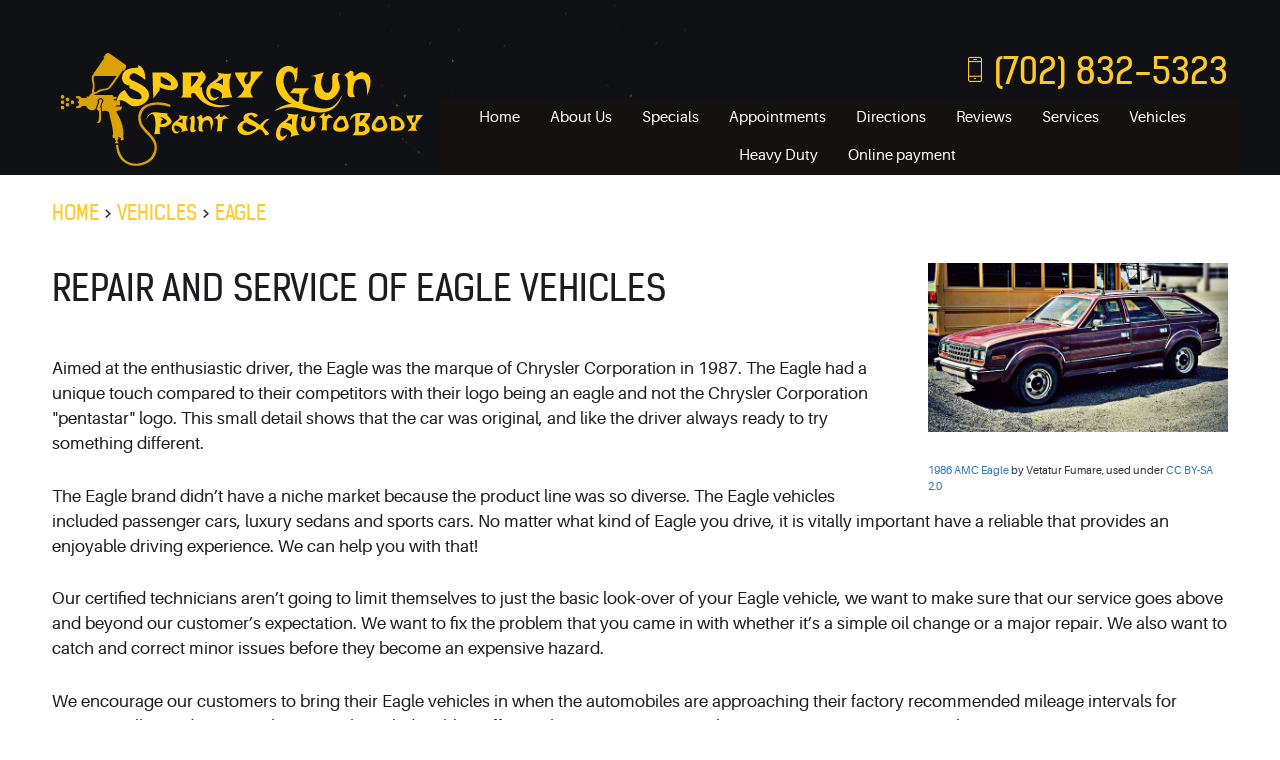

--- FILE ---
content_type: text/html; charset=utf-8
request_url: https://www.thespraygun.com/eagle-service
body_size: 11646
content:
<!DOCTYPE HTML><html lang="en"><!-- HTML Copyright © 2026 Kukui Corporation. All rights reserved. --><head><meta charset="utf-8" /><meta name="viewport" content="width=device-width,initial-scale=1" /><title> Eagle </title><link rel="canonical" href="https://www.thespraygun.com/eagle-service" /><meta name="robots" content="noindex,nofollow,noarchive,nosnippet" /><meta name="googlebot" content="none,noindex,nofollow,noarchive,nosnippet,noodp,noimageindex" /><meta name="bingbot" content="noindex,nofollow,noarchive,nosnippet,nocache,noodp" /><meta name="msnbot" content="noindex,nofollow,noarchive,nosnippet,nocache,noodp" /><meta name="slurp" content="noindex,nofollow,noarchive,nosnippet,noodp,noydir" /><meta name="teoma" content="noindex,nofollow,noarchive" /><meta name="adsbot-google" content="index,follow,archive,snippet,odp,imageindex" /><meta name="adidxbot" content="index,follow,archive,snippet,cache,odp" /><meta name="description" content="1986 AMC Eagle by Vetatur Fumare, used under CC BY-SA 2.0 Repair and Service of Eagle Vehicles Aimed at the enthusiastic ..." /><meta property="og:type" content="website" /><meta property="og:locale" content="en_US" /><meta property="og:site_name" content="Spray Gun Autobody" /><meta property="og:url" content="https://www.thespraygun.com/eagle-service" /><meta property="og:title" content="Eagle" /><meta property="og:description" content="1986 AMC Eagle by Vetatur Fumare, used under CC BY-SA 2.0 Repair and Service of Eagle Vehicles Aimed at the enthusiastic ..." /><meta property="og:image" content="https://www.thespraygun.com/Files/images/og-image.jpg" /><script type="application/ld+json">[{"@context":"https://schema.org","@type":"AutomotiveBusiness","name":"Spray Gun Autobody","alternateName":"Las Vegas Auto Body","telephone":"+1 (702) 832-5323","currenciesAccepted":"USD","priceRange":"$$$","url":"https://www.thespraygun.com","logo":"https://www.thespraygun.com/Files/Images/logo.svg","image":"https://www.thespraygun.com/Files/images/google-info-window.jpg","address":{"@type":"PostalAddress","name":"Spray Gun Autobody","streetAddress":"4245 Production Ct","addressLocality":"Las Vegas","addressRegion":"NV","addressCountry":"USA","postalCode":"89115"},"openingHours":["Mon-Fri 07:30-17:00"],"geo":{"@type":"GeoCoordinates","latitude":"36.23773","longitude":"-115.09522"},"hasmap":"https://www.google.com/maps/place/36.23773,-115.09522/@36.23773,-115.09522,17z","aggregateRating":{"@type":"AggregateRating","bestRating":"5","worstRating":"1","ratingCount":"27","ratingValue":"5"}},{"@context":"https://schema.org","@type":"BreadcrumbList","itemListElement":[{"@type":"ListItem","position":"1","item":{"@id":"https://www.thespraygun.com","name":"Home"}},{"@type":"ListItem","position":"2","item":{"@id":"https://www.thespraygun.com/vehicles","name":"Vehicles"}},{"@type":"ListItem","position":"3","item":{"@id":"https://www.thespraygun.com/eagle-service","name":"Eagle"}}]}]</script><!-- Global site tag (gtag.js) - Google Analytics --><script async src="https://www.googletagmanager.com/gtag/js?id=UA-68826357-35"></script><script> window.dataLayer = window.dataLayer || []; function gtag(){dataLayer.push(arguments);} gtag('js', new Date()); gtag('config', 'UA-68826357-35'); </script><script> !function(f,b,e,v,n,t,s) {if(f.fbq)return;n=f.fbq=function(){n.callMethod? n.callMethod.apply(n,arguments):n.queue.push(arguments)}; if(!f._fbq)f._fbq=n;n.push=n;n.loaded=!0;n.version='2.0'; n.queue=[];t=b.createElement(e);t.async=!0; t.src=v;s=b.getElementsByTagName(e)[0]; s.parentNode.insertBefore(t,s)}(window,document,'script', 'https://connect.facebook.net/en_US/fbevents.js'); fbq('init', '316053016218660'); fbq('track', 'PageView'); </script><!-- Global site tag (gtag.js) - Google Analytics --><script async src="https://www.googletagmanager.com/gtag/js?id=UA-173240687-1"></script><script> window.dataLayer = window.dataLayer || []; function gtag() gtag('js', new Date()); gtag('config', 'UA-173240687-1'); </script><!-- Global site tag (gtag.js) - Google Analytics --><script async src="https://www.googletagmanager.com/gtag/js?id=G-H7H83EV6N8"></script><script> window.dataLayer = window.dataLayer || []; function gtag(){dataLayer.push(arguments);} gtag('js', new Date()); gtag('config', 'G-H7H83EV6N8'); gtag('config', 'AW-936001208'); gtag('event', 'conversion', {'send_to': 'AW-936001208/ZxvKCNrp5mMQuP2ovgM'}); </script><script type='text/javascript' src='https://connect.kukui.com/webchat?key=31649' defer></script><style type="text/css">/*! * Bootstrap v3.3.7 (http://getbootstrap.com) * Copyright 2011-2018 Twitter, Inc. * Licensed under MIT (https://github.com/twbs/bootstrap/blob/master/LICENSE) */ /*! * Generated using the Bootstrap Customizer (<none>) * Config saved to config.json and <none> */ /*! * Bootstrap v3.3.7 (http://getbootstrap.com) * Copyright 2011-2016 Twitter, Inc. * Licensed under MIT (https://github.com/twbs/bootstrap/blob/master/LICENSE) */ /*! normalize.css v3.0.3 | MIT License | github.com/necolas/normalize.css */ html{font-family:sans-serif;-ms-text-size-adjust:100%;-webkit-text-size-adjust:100%}body{margin:0}article,aside,details,figcaption,figure,footer,header,hgroup,main,menu,nav,section,summary{display:block}audio,canvas,progress,video{display:inline-block;vertical-align:baseline}audio:not([controls]){display:none;height:0}[hidden],template{display:none}a{background-color:transparent}a:active,a:hover{outline:0}abbr[title]{border-bottom:1px dotted}b,strong{font-weight:bold}dfn{font-style:italic}h1{font-size:2em;margin:.67em 0}mark{background:#ff0;color:#000}small{font-size:80%}sub,sup{font-size:75%;line-height:0;position:relative;vertical-align:baseline}sup{top:-.5em}sub{bottom:-.25em}img{border:0}svg:not(:root){overflow:hidden}figure{margin:1em 40px}hr{-webkit-box-sizing:content-box;-moz-box-sizing:content-box;box-sizing:content-box;height:0}pre{overflow:auto}code,kbd,pre,samp{font-family:monospace,monospace;font-size:1em}button,input,optgroup,select,textarea{color:inherit;font:inherit;margin:0}button{overflow:visible}button,select{text-transform:none}button,html input[type="button"],input[type="reset"],input[type="submit"]{-webkit-appearance:button;cursor:pointer}button[disabled],html input[disabled]{cursor:default}button::-moz-focus-inner,input::-moz-focus-inner{border:0;padding:0}input{line-height:normal}input[type="checkbox"],input[type="radio"]{-webkit-box-sizing:border-box;-moz-box-sizing:border-box;box-sizing:border-box;padding:0}input[type="number"]::-webkit-inner-spin-button,input[type="number"]::-webkit-outer-spin-button{height:auto}input[type="search"]{-webkit-appearance:textfield;-webkit-box-sizing:content-box;-moz-box-sizing:content-box;box-sizing:content-box}input[type="search"]::-webkit-search-cancel-button,input[type="search"]::-webkit-search-decoration{-webkit-appearance:none}fieldset{border:1px solid silver;margin:0 2px;padding:.35em .625em .75em}legend{border:0;padding:0}textarea{overflow:auto}optgroup{font-weight:bold}table{border-collapse:collapse;border-spacing:0}td,th{padding:0}*{-webkit-box-sizing:border-box;-moz-box-sizing:border-box;box-sizing:border-box}*:before,*:after{-webkit-box-sizing:border-box;-moz-box-sizing:border-box;box-sizing:border-box}html{font-size:10px;-webkit-tap-highlight-color:rgba(0,0,0,0)}body{font-family:"Helvetica Neue",Helvetica,Arial,sans-serif;font-size:14px;line-height:1.42857143;color:#333;background-color:#fff}input,button,select,textarea{font-family:inherit;font-size:inherit;line-height:inherit}a{color:#337ab7;text-decoration:none}a:hover,a:focus{color:#23527c;text-decoration:underline}a:focus{outline:5px auto -webkit-focus-ring-color;outline-offset:-2px}figure{margin:0}img{vertical-align:middle}.img-responsive{display:block;max-width:100%;height:auto}.img-rounded{border-radius:6px}.img-thumbnail{padding:4px;line-height:1.42857143;background-color:#fff;border:1px solid #ddd;border-radius:4px;-webkit-transition:all .2s ease-in-out;-o-transition:all .2s ease-in-out;transition:all .2s ease-in-out;display:inline-block;max-width:100%;height:auto}.img-circle{border-radius:50%}hr{margin-top:20px;margin-bottom:20px;border:0;border-top:1px solid #eee}.sr-only{position:absolute;width:1px;height:1px;margin:-1px;padding:0;overflow:hidden;clip:rect(0,0,0,0);border:0}.sr-only-focusable:active,.sr-only-focusable:focus{position:static;width:auto;height:auto;margin:0;overflow:visible;clip:auto}[role="button"]{cursor:pointer}.container{margin-right:auto;margin-left:auto;padding-left:12px;padding-right:12px}@media(min-width:768px){.container{width:744px}}@media(min-width:992px){.container{width:964px}}@media(min-width:1224px){.container{width:1200px}}.container-fluid{margin-right:auto;margin-left:auto;padding-left:12px;padding-right:12px}.row{margin-left:-12px;margin-right:-12px}.col-xs-1,.col-sm-1,.col-md-1,.col-lg-1,.col-xs-2,.col-sm-2,.col-md-2,.col-lg-2,.col-xs-3,.col-sm-3,.col-md-3,.col-lg-3,.col-xs-4,.col-sm-4,.col-md-4,.col-lg-4,.col-xs-5,.col-sm-5,.col-md-5,.col-lg-5,.col-xs-6,.col-sm-6,.col-md-6,.col-lg-6,.col-xs-7,.col-sm-7,.col-md-7,.col-lg-7,.col-xs-8,.col-sm-8,.col-md-8,.col-lg-8,.col-xs-9,.col-sm-9,.col-md-9,.col-lg-9,.col-xs-10,.col-sm-10,.col-md-10,.col-lg-10,.col-xs-11,.col-sm-11,.col-md-11,.col-lg-11,.col-xs-12,.col-sm-12,.col-md-12,.col-lg-12{position:relative;min-height:1px;padding-left:12px;padding-right:12px}.col-xs-1,.col-xs-2,.col-xs-3,.col-xs-4,.col-xs-5,.col-xs-6,.col-xs-7,.col-xs-8,.col-xs-9,.col-xs-10,.col-xs-11,.col-xs-12{float:left}.col-xs-12{width:100%}.col-xs-11{width:91.66666667%}.col-xs-10{width:83.33333333%}.col-xs-9{width:75%}.col-xs-8{width:66.66666667%}.col-xs-7{width:58.33333333%}.col-xs-6{width:50%}.col-xs-5{width:41.66666667%}.col-xs-4{width:33.33333333%}.col-xs-3{width:25%}.col-xs-2{width:16.66666667%}.col-xs-1{width:8.33333333%}.col-xs-pull-12{right:100%}.col-xs-pull-11{right:91.66666667%}.col-xs-pull-10{right:83.33333333%}.col-xs-pull-9{right:75%}.col-xs-pull-8{right:66.66666667%}.col-xs-pull-7{right:58.33333333%}.col-xs-pull-6{right:50%}.col-xs-pull-5{right:41.66666667%}.col-xs-pull-4{right:33.33333333%}.col-xs-pull-3{right:25%}.col-xs-pull-2{right:16.66666667%}.col-xs-pull-1{right:8.33333333%}.col-xs-pull-0{right:auto}.col-xs-push-12{left:100%}.col-xs-push-11{left:91.66666667%}.col-xs-push-10{left:83.33333333%}.col-xs-push-9{left:75%}.col-xs-push-8{left:66.66666667%}.col-xs-push-7{left:58.33333333%}.col-xs-push-6{left:50%}.col-xs-push-5{left:41.66666667%}.col-xs-push-4{left:33.33333333%}.col-xs-push-3{left:25%}.col-xs-push-2{left:16.66666667%}.col-xs-push-1{left:8.33333333%}.col-xs-push-0{left:auto}.col-xs-offset-12{margin-left:100%}.col-xs-offset-11{margin-left:91.66666667%}.col-xs-offset-10{margin-left:83.33333333%}.col-xs-offset-9{margin-left:75%}.col-xs-offset-8{margin-left:66.66666667%}.col-xs-offset-7{margin-left:58.33333333%}.col-xs-offset-6{margin-left:50%}.col-xs-offset-5{margin-left:41.66666667%}.col-xs-offset-4{margin-left:33.33333333%}.col-xs-offset-3{margin-left:25%}.col-xs-offset-2{margin-left:16.66666667%}.col-xs-offset-1{margin-left:8.33333333%}.col-xs-offset-0{margin-left:0%}@media(min-width:768px){.col-sm-1,.col-sm-2,.col-sm-3,.col-sm-4,.col-sm-5,.col-sm-6,.col-sm-7,.col-sm-8,.col-sm-9,.col-sm-10,.col-sm-11,.col-sm-12{float:left}.col-sm-12{width:100%}.col-sm-11{width:91.66666667%}.col-sm-10{width:83.33333333%}.col-sm-9{width:75%}.col-sm-8{width:66.66666667%}.col-sm-7{width:58.33333333%}.col-sm-6{width:50%}.col-sm-5{width:41.66666667%}.col-sm-4{width:33.33333333%}.col-sm-3{width:25%}.col-sm-2{width:16.66666667%}.col-sm-1{width:8.33333333%}.col-sm-pull-12{right:100%}.col-sm-pull-11{right:91.66666667%}.col-sm-pull-10{right:83.33333333%}.col-sm-pull-9{right:75%}.col-sm-pull-8{right:66.66666667%}.col-sm-pull-7{right:58.33333333%}.col-sm-pull-6{right:50%}.col-sm-pull-5{right:41.66666667%}.col-sm-pull-4{right:33.33333333%}.col-sm-pull-3{right:25%}.col-sm-pull-2{right:16.66666667%}.col-sm-pull-1{right:8.33333333%}.col-sm-pull-0{right:auto}.col-sm-push-12{left:100%}.col-sm-push-11{left:91.66666667%}.col-sm-push-10{left:83.33333333%}.col-sm-push-9{left:75%}.col-sm-push-8{left:66.66666667%}.col-sm-push-7{left:58.33333333%}.col-sm-push-6{left:50%}.col-sm-push-5{left:41.66666667%}.col-sm-push-4{left:33.33333333%}.col-sm-push-3{left:25%}.col-sm-push-2{left:16.66666667%}.col-sm-push-1{left:8.33333333%}.col-sm-push-0{left:auto}.col-sm-offset-12{margin-left:100%}.col-sm-offset-11{margin-left:91.66666667%}.col-sm-offset-10{margin-left:83.33333333%}.col-sm-offset-9{margin-left:75%}.col-sm-offset-8{margin-left:66.66666667%}.col-sm-offset-7{margin-left:58.33333333%}.col-sm-offset-6{margin-left:50%}.col-sm-offset-5{margin-left:41.66666667%}.col-sm-offset-4{margin-left:33.33333333%}.col-sm-offset-3{margin-left:25%}.col-sm-offset-2{margin-left:16.66666667%}.col-sm-offset-1{margin-left:8.33333333%}.col-sm-offset-0{margin-left:0%}}@media(min-width:992px){.col-md-1,.col-md-2,.col-md-3,.col-md-4,.col-md-5,.col-md-6,.col-md-7,.col-md-8,.col-md-9,.col-md-10,.col-md-11,.col-md-12{float:left}.col-md-12{width:100%}.col-md-11{width:91.66666667%}.col-md-10{width:83.33333333%}.col-md-9{width:75%}.col-md-8{width:66.66666667%}.col-md-7{width:58.33333333%}.col-md-6{width:50%}.col-md-5{width:41.66666667%}.col-md-4{width:33.33333333%}.col-md-3{width:25%}.col-md-2{width:16.66666667%}.col-md-1{width:8.33333333%}.col-md-pull-12{right:100%}.col-md-pull-11{right:91.66666667%}.col-md-pull-10{right:83.33333333%}.col-md-pull-9{right:75%}.col-md-pull-8{right:66.66666667%}.col-md-pull-7{right:58.33333333%}.col-md-pull-6{right:50%}.col-md-pull-5{right:41.66666667%}.col-md-pull-4{right:33.33333333%}.col-md-pull-3{right:25%}.col-md-pull-2{right:16.66666667%}.col-md-pull-1{right:8.33333333%}.col-md-pull-0{right:auto}.col-md-push-12{left:100%}.col-md-push-11{left:91.66666667%}.col-md-push-10{left:83.33333333%}.col-md-push-9{left:75%}.col-md-push-8{left:66.66666667%}.col-md-push-7{left:58.33333333%}.col-md-push-6{left:50%}.col-md-push-5{left:41.66666667%}.col-md-push-4{left:33.33333333%}.col-md-push-3{left:25%}.col-md-push-2{left:16.66666667%}.col-md-push-1{left:8.33333333%}.col-md-push-0{left:auto}.col-md-offset-12{margin-left:100%}.col-md-offset-11{margin-left:91.66666667%}.col-md-offset-10{margin-left:83.33333333%}.col-md-offset-9{margin-left:75%}.col-md-offset-8{margin-left:66.66666667%}.col-md-offset-7{margin-left:58.33333333%}.col-md-offset-6{margin-left:50%}.col-md-offset-5{margin-left:41.66666667%}.col-md-offset-4{margin-left:33.33333333%}.col-md-offset-3{margin-left:25%}.col-md-offset-2{margin-left:16.66666667%}.col-md-offset-1{margin-left:8.33333333%}.col-md-offset-0{margin-left:0%}}@media(min-width:1224px){.col-lg-1,.col-lg-2,.col-lg-3,.col-lg-4,.col-lg-5,.col-lg-6,.col-lg-7,.col-lg-8,.col-lg-9,.col-lg-10,.col-lg-11,.col-lg-12{float:left}.col-lg-12{width:100%}.col-lg-11{width:91.66666667%}.col-lg-10{width:83.33333333%}.col-lg-9{width:75%}.col-lg-8{width:66.66666667%}.col-lg-7{width:58.33333333%}.col-lg-6{width:50%}.col-lg-5{width:41.66666667%}.col-lg-4{width:33.33333333%}.col-lg-3{width:25%}.col-lg-2{width:16.66666667%}.col-lg-1{width:8.33333333%}.col-lg-pull-12{right:100%}.col-lg-pull-11{right:91.66666667%}.col-lg-pull-10{right:83.33333333%}.col-lg-pull-9{right:75%}.col-lg-pull-8{right:66.66666667%}.col-lg-pull-7{right:58.33333333%}.col-lg-pull-6{right:50%}.col-lg-pull-5{right:41.66666667%}.col-lg-pull-4{right:33.33333333%}.col-lg-pull-3{right:25%}.col-lg-pull-2{right:16.66666667%}.col-lg-pull-1{right:8.33333333%}.col-lg-pull-0{right:auto}.col-lg-push-12{left:100%}.col-lg-push-11{left:91.66666667%}.col-lg-push-10{left:83.33333333%}.col-lg-push-9{left:75%}.col-lg-push-8{left:66.66666667%}.col-lg-push-7{left:58.33333333%}.col-lg-push-6{left:50%}.col-lg-push-5{left:41.66666667%}.col-lg-push-4{left:33.33333333%}.col-lg-push-3{left:25%}.col-lg-push-2{left:16.66666667%}.col-lg-push-1{left:8.33333333%}.col-lg-push-0{left:auto}.col-lg-offset-12{margin-left:100%}.col-lg-offset-11{margin-left:91.66666667%}.col-lg-offset-10{margin-left:83.33333333%}.col-lg-offset-9{margin-left:75%}.col-lg-offset-8{margin-left:66.66666667%}.col-lg-offset-7{margin-left:58.33333333%}.col-lg-offset-6{margin-left:50%}.col-lg-offset-5{margin-left:41.66666667%}.col-lg-offset-4{margin-left:33.33333333%}.col-lg-offset-3{margin-left:25%}.col-lg-offset-2{margin-left:16.66666667%}.col-lg-offset-1{margin-left:8.33333333%}.col-lg-offset-0{margin-left:0%}}.clearfix:before,.clearfix:after,.container:before,.container:after,.container-fluid:before,.container-fluid:after,.row:before,.row:after{content:" ";display:table}.clearfix:after,.container:after,.container-fluid:after,.row:after{clear:both}.center-block{display:block;margin-left:auto;margin-right:auto}.pull-right{float:right!important}.pull-left{float:left!important}.hide{display:none!important}.show{display:block!important}.invisible{visibility:hidden}.text-hide{font:0/0 a;color:transparent;text-shadow:none;background-color:transparent;border:0}.hidden{display:none!important}.affix{position:fixed}@-ms-viewport{width:device-width;}.visible-xs,.visible-sm,.visible-md,.visible-lg{display:none!important}.visible-xs-block,.visible-xs-inline,.visible-xs-inline-block,.visible-sm-block,.visible-sm-inline,.visible-sm-inline-block,.visible-md-block,.visible-md-inline,.visible-md-inline-block,.visible-lg-block,.visible-lg-inline,.visible-lg-inline-block{display:none!important}@media(max-width:767px){.visible-xs{display:block!important}table.visible-xs{display:table!important}tr.visible-xs{display:table-row!important}th.visible-xs,td.visible-xs{display:table-cell!important}}@media(max-width:767px){.visible-xs-block{display:block!important}}@media(max-width:767px){.visible-xs-inline{display:inline!important}}@media(max-width:767px){.visible-xs-inline-block{display:inline-block!important}}@media(min-width:768px) and (max-width:991px){.visible-sm{display:block!important}table.visible-sm{display:table!important}tr.visible-sm{display:table-row!important}th.visible-sm,td.visible-sm{display:table-cell!important}}@media(min-width:768px) and (max-width:991px){.visible-sm-block{display:block!important}}@media(min-width:768px) and (max-width:991px){.visible-sm-inline{display:inline!important}}@media(min-width:768px) and (max-width:991px){.visible-sm-inline-block{display:inline-block!important}}@media(min-width:992px) and (max-width:1223px){.visible-md{display:block!important}table.visible-md{display:table!important}tr.visible-md{display:table-row!important}th.visible-md,td.visible-md{display:table-cell!important}}@media(min-width:992px) and (max-width:1223px){.visible-md-block{display:block!important}}@media(min-width:992px) and (max-width:1223px){.visible-md-inline{display:inline!important}}@media(min-width:992px) and (max-width:1223px){.visible-md-inline-block{display:inline-block!important}}@media(min-width:1224px){.visible-lg{display:block!important}table.visible-lg{display:table!important}tr.visible-lg{display:table-row!important}th.visible-lg,td.visible-lg{display:table-cell!important}}@media(min-width:1224px){.visible-lg-block{display:block!important}}@media(min-width:1224px){.visible-lg-inline{display:inline!important}}@media(min-width:1224px){.visible-lg-inline-block{display:inline-block!important}}@media(max-width:767px){.hidden-xs{display:none!important}}@media(min-width:768px) and (max-width:991px){.hidden-sm{display:none!important}}@media(min-width:992px) and (max-width:1223px){.hidden-md{display:none!important}}@media(min-width:1224px){.hidden-lg{display:none!important}}.visible-print{display:none!important}@media print{.visible-print{display:block!important}table.visible-print{display:table!important}tr.visible-print{display:table-row!important}th.visible-print,td.visible-print{display:table-cell!important}}.visible-print-block{display:none!important}@media print{.visible-print-block{display:block!important}}.visible-print-inline{display:none!important}@media print{.visible-print-inline{display:inline!important}}.visible-print-inline-block{display:none!important}@media print{.visible-print-inline-block{display:inline-block!important}}@media print{.hidden-print{display:none!important}}*{outline:0;margin:0;border:0;padding:0}html,body,div,span,applet,object,embed,iframe,h1,h2,h3,h4,h5,h6,p,blockquote,pre,a,abbr,acronym,address,big,cite,code,del,dfn,em,img,ins,kbd,q,s,samp,small,strike,strong,sub,sup,tt,var,b,u,i,center,dl,dt,dd,ol,ul,li,fieldset,form,label,legend,table,caption,tbody,tfoot,thead,tr,th,td,article,aside,canvas,details,figure,figcaption,footer,header,hgroup,menu,nav,output,ruby,section,summary,time,mark,audio,video{background:transparent;font-size:100%;font-family:'Aileron',Arial,Sans-Serif;text-decoration:none;vertical-align:baseline}html,body,form{font-size:16px}body{line-height:1}article,aside,details,figcaption,figure,footer,header,hgroup,menu,nav,section{display:block}table{border-collapse:collapse;border-spacing:0}blockquote,q{quotes:none}blockquote:before,blockquote:after,q:before,q:after{content:'';content:none}input,select{border:thin solid;vertical-align:middle}textarea{border:thin solid;vertical-align:top}a:hover,a:active,a:focus{outline:0!important}.uic-hidden{display:none}.uic-active,.uic-visible{display:initial}.container-xl{max-width:1392px;margin:auto}.col-centered{float:none;margin:0 auto}.col-no-padding{padding:0}.wrapper{margin:0 auto;max-width:1920px;position:relative;overflow:hidden}.entry-content .text-left{text-align:left}.entry-content .text-right{text-align:right}.entry-content .text-center{text-align:center}.entry-content .text-justify{text-align:justify}.header{position:relative;padding-top:53px;background:#101114 url(/Themes/Automotive/Assets/images/header-top.jpg) no-repeat center center}.header .header-logo-container{text-align:center}.header .header-logo{display:inline-block;max-width:367px;width:100%}.header .header-logo img{display:block;margin:0 auto;max-width:100%}.header-reviews-rating{padding-top:40px}.header-keywords{display:inline-block;margin:0 auto;color:#404040;font:700 1.2em/1.4em 'Aileron',Arial,Sans-Serif;text-transform:capitalize;vertical-align:middle}.header-review-info{display:inline-block;margin:0 0 0 10px;vertical-align:middle}.header-review-info:before{position:relative;content:'';display:inline-block;top:0;left:0;font:16px/16px 'cms';letter-spacing:.2em;white-space:nowrap;color:#fec659;overflow:hidden;vertical-align:middle}.header-reviews-rating a{color:#404040;font:400 .9375em/1em 'Aileron',Arial,sans-serif;text-decoration:underline}.header-reviews-rating a:hover,.header-reviews-rating a:active,.header-reviews-rating a:focus{text-decoration:none}.header-locations-wrapper{text-align:right}.header-location-info{margin-bottom:10px}.header-phone-link{display:inline-block;color:#ffca28;font:400 2.25em/1 'Kelson',Verdana,Sans-serif;text-transform:uppercase;text-decoration:none;-webkit-transition:all .5s ease 0s;-moz-transition:all .5s ease 0s;transition:all .5s ease 0s}.header-phone-link:before{content:'';display:inline-block;margin-right:12px;margin-top:4px;font:25px/25px 'cms';vertical-align:top}.header-phone-link strong{display:inline-block;font:inherit;line-height:1em}.header-phone-link:hover,.header-phone-link:active,.header-phone-link:focus{color:#fff;text-decoration:none}.header-worktime{color:#404040;font:400 1em/1.4em 'Aileron',Arial,Sans-Serif}.nav-section{z-index:1000;position:relative;background-color:rgba(21,17,15,.95)}.nav-trigger{display:block;padding:10px;width:50px;height:45px;background:none}.nav-trigger .icon,.nav-trigger .icon:before,.nav-trigger .icon:after{position:relative;display:block;width:100%;height:20%;background:#fff;content:"";font-size:0;border-radius:5px}.nav-trigger .icon:before{top:-200%;height:100%}.nav-trigger .icon:after{bottom:-100%;height:100%}.nav{z-index:500;position:relative;width:100%;height:auto}.nav ul{list-style:none;text-align:center}.nav li{position:relative}.nav li:hover>ul,.nav li:focus>ul,.nav li:active>ul{display:block}.nav a{display:inline-block;text-decoration:none}.nav li.static{display:inline-block}.nav li.static{margin:0 15px;padding:10px 0}.nav li.static>a{color:#fff;font:400 .938em/1.2em 'Aileron',Arial,sans-serif}.nav li.static:first-child{margin-left:0}.nav li.static:last-child{margin-right:0}.nav li.static:hover>a,.nav li.static:focus>a,.nav li.static:active>a,.nav li.static a.selected{color:#ffca28;text-decoration:none}.nav ul.dynamic{z-index:100;position:absolute;top:100%;left:0;display:none;min-width:220px;background:#101114;border:1px solid #ffca28}.nav li.dynamic{display:block;text-align:left}.nav li.dynamic.has-dynamic{padding-right:15px}.nav li.dynamic>a{padding:10px 20px;width:100%;color:#fff;font:400 .938em/1.2em 'Aileron',Arial,sans-serif;text-transform:uppercase;text-decoration:none}.nav li.dynamic:hover>a,.nav li.dynamic:focus>a,.nav li.dynamic:active>a,.nav li.dynamic>a.selected{color:#ffca28}.nav ul.dynamic ul{top:0;left:100%;min-width:100%}.nav li.static:last-child ul{left:-100%!important}.breadcrumbs{margin:1.5em 0 .75em;color:#2a2e3d;text-transform:uppercase;list-style:none}.breadcrumbs li{display:inline-block;font:400 20px/1.4em 'Kelson',Arial,sans-serif}.breadcrumbs li+li:before{display:inline-block;padding:0 .25em;content:">"}.breadcrumbs a{color:#ffca28;text-decoration:none;font:400 20px/1.4em 'Kelson',Arial,sans-serif}.breadcrumbs a:hover{text-decoration:underline}.btn{display:inline-block;margin:1em auto;border:0;padding:.3em 1em;max-width:100%;background:#101114;color:#fff;font:400 1.5em/1.6em 'Kelson',Verdana,sans-serif;text-align:center;text-transform:uppercase;text-decoration:none;-webkit-transition:all .5s ease 0s;-moz-transition:all .5s ease 0s;transition:all .5s ease 0s}.btn.btn-transparent{background:transparent;border:1px solid #fff}.btn.btn-transparent-black{color:#101114;background:transparent;border:1px solid #101114}.btn:hover,.btn.btn-transparent:hover,.btn.btn-transparent-black:hover,.btn:focus,.btn.btn-transparent:focus,.btn.btn-transparent-black:focus,.btn:active,.btn.btn-transparent:active,.btn.btn-transparent-black:active{background:#ffca28;color:#000;border-color:#ffca28;text-decoration:none}.btn:disabled,.btn:disabled:hover,.btn.disabled,.btn.disabled:hover{background:#ccc;color:#fff;cursor:not-allowed}.btn.btn-submit{width:100%}@media(min-width:992px) and (max-width:1223px){.nav li.static{margin:0 9px}}@media(min-width:992px){.nav-trigger{display:none}.nav-section ul.dynamic>.has-dynamic:before{content:"";position:absolute;top:12px;right:5px;display:block;border:5px solid transparent;border-left:5px solid #fff;width:1px}}@media(max-width:991px){html,form,body{font-size:15px}.nav-trigger{display:block;position:fixed;top:10px;right:10px;z-index:901;background:rgba(119,113,110,.5)}.nav{z-index:900;position:fixed;top:0;right:-60%;overflow-y:auto;width:60%;height:100%;background:#101114}.nav.nav-hidden,.nav.nav-visible{-moz-transition-duration:.5s;-webkit-transition-duration:.5s;-o-transition-duration:.5s;transition-duration:.5s}.nav.nav-visible{right:0%;-moz-transition-timing-function:ease-in;-webkit-transition-timing-function:ease-in;-o-transition-timing-function:ease-in;transition-timing-function:ease-in}.nav.nav-hidden{right:-60%;-moz-transition-timing-function:cubic-bezier(0,1,.5,1);-webkit-transition-timing-function:cubic-bezier(0,1,.5,1);-o-transition-timing-function:cubic-bezier(0,1,.5,1);transition-timing-function:cubic-bezier(0,1,.5,1)}.nav ul{position:static!important;margin:5px 0 5px 10px;min-width:0!important;background:none!important;text-align:left}.nav ul.static{margin-top:70px}.nav ul.dynamic{border:none}.nav li.static:first-child{margin-left:15px}.nav li{display:block!important;background:none!important;text-align:left}.nav a{display:inline-block;width:auto}.nav li.static>a{color:#fff;font-size:1em}.nav li.static:hover>a,.nav li.static:focus>a,.nav li.static:active>a,.nav li.static a.selected{color:#ffca28;text-decoration:none}.nav li.dynamic>a{text-transform:capitalize}.nav-section ul.static>.has-dynamic:before,.nav-section ul.dynamic>.has-dynamic:before{content:"";position:absolute;top:12px;right:5px;display:block;border:5px solid transparent;border-top:5px solid #fff;width:1px}.nav li.dynamic.has-dynamic{padding:0}}@media(min-width:768px) and (max-width:991px){.header .header-flexed{display:flex;flex-wrap:wrap;align-items:center}}@media(max-width:767px){.header-locations-wrapper{text-align:center}.header .header-logo{margin:10px 0 20px}.header-location-info{margin-bottom:20px}}@media(max-width:450px){html,form,body{font-size:13px}}@font-face{font-family:'Aileron';src:url('https://cdn.kukui.com/fonts/aileron/aileron-light-webfont.eot');src:url('https://cdn.kukui.com/fonts/aileron/aileron-light-webfont.eot?#iefix') format('embedded-opentype'),url('https://cdn.kukui.com/fonts/aileron/aileron-light-webfont.woff2') format('woff2'),url('https://cdn.kukui.com/fonts/aileron/aileron-light-webfont.woff') format('woff'),url('https://cdn.kukui.com/fonts/aileron/aileron-light-webfont.ttf') format('truetype'),url('https://cdn.kukui.com/fonts/aileron/aileron-light-webfont.svg#aileronlight') format('svg');font-weight:300;font-style:normal;font-display:swap}@font-face{font-family:'Aileron';src:url('https://cdn.kukui.com/fonts/aileron/aileron-regular-webfont.eot');src:url('https://cdn.kukui.com/fonts/aileron/aileron-regular-webfont.eot?#iefix') format('embedded-opentype'),url('https://cdn.kukui.com/fonts/aileron/aileron-regular-webfont.woff2') format('woff2'),url('https://cdn.kukui.com/fonts/aileron/aileron-regular-webfont.woff') format('woff'),url('https://cdn.kukui.com/fonts/aileron/aileron-regular-webfont.ttf') format('truetype'),url('https://cdn.kukui.com/fonts/aileron/aileron-regular-webfont.svg#aileronregular') format('svg');font-weight:400;font-style:normal;font-display:swap}@font-face{font-family:'Kelson';src:url('https://cdn.kukui.com/fonts/kelson/kelson_sans_regular-webfont.eot');src:url('https://cdn.kukui.com/fonts/kelson/kelson_sans_regular-webfont.eot?#iefix') format('embedded-opentype'),url('https://cdn.kukui.com/fonts/kelson/kelson_sans_regular-webfont.woff2') format('woff2'),url('https://cdn.kukui.com/fonts/kelson/kelson_sans_regular-webfont.woff') format('woff'),url('https://cdn.kukui.com/fonts/kelson/kelson_sans_regular-webfont.ttf') format('truetype'),url('https://cdn.kukui.com/fonts/kelson/kelson_sans_regular-webfont.svg#kelson_sansregular') format('svg');font-weight:400;font-style:normal;font-display:swap}@font-face{font-family:'Roboto';src:url('https://cdn.kukui.com/fonts/roboto/roboto-regular-webfont.eot');src:url('https://cdn.kukui.com/fonts/roboto/roboto-regular-webfont.eot?#iefix') format('embedded-opentype'),url('https://cdn.kukui.com/fonts/roboto/roboto-regular-webfont.woff2') format('woff2'),url('https://cdn.kukui.com/fonts/roboto/roboto-regular-webfont.woff') format('woff'),url('https://cdn.kukui.com/fonts/roboto/roboto-regular-webfont.ttf') format('truetype'),url('https://cdn.kukui.com/fonts/roboto/roboto-regular-webfont.svg#robotoregular') format('svg');font-weight:400;font-style:normal;font-display:swap}@font-face{font-family:'Uni Sans';src:url('https://cdn.kukui.com/fonts/uni-sans/uni_sans_heavy-webfont.eot');src:url('https://cdn.kukui.com/fonts/uni-sans/uni_sans_heavy-webfont.eot?#iefix') format('embedded-opentype'),url('https://cdn.kukui.com/fonts/uni-sans/uni_sans_heavy-webfont.woff2') format('woff2'),url('https://cdn.kukui.com/fonts/uni-sans/uni_sans_heavy-webfont.woff') format('woff'),url('https://cdn.kukui.com/fonts/uni-sans/uni_sans_heavy-webfont.ttf') format('truetype'),url('https://cdn.kukui.com/fonts/uni-sans/uni_sans_heavy-webfont.svg#uni_sansheavy_caps') format('svg');font-weight:900;font-style:normal;font-display:swap}@font-face{font-family:'cms';src:url('/Themes/Automotive/Assets/fonts/cms/cms.eot');src:url('/Themes/Automotive/Assets/fonts/cms/cms.eot?#iefix') format('embedded-opentype'),url('/Themes/Automotive/Assets/fonts/cms/cms.woff2') format('woff2'),url('/Themes/Automotive/Assets/fonts/cms/cms.woff') format('woff'),url('/Themes/Automotive/Assets/fonts/cms/cms.ttf') format('truetype'),url('/Themes/Automotive/Assets/fonts/cms/cms.svg') format('svg');font-style:normal;font-weight:normal;font-display:swap}</style><style type="text/css">.module-couponslist .coupon{margin-bottom:35px;padding:15px;border:1px solid #c9cecf;border-radius:3px}.module-couponslist .title{margin-bottom:.5em;color:#333;font:700 2.4em/1.4em 'Aileron',Arial,sans-serif}.module-couponslist .title b,.module-couponslist .title strong{position:relative;color:#f84343;font-size:1em;vertical-align:baseline}.module-couponslist .content{color:#2d2d2d;font:400 1em/1.4em 'Aileron',Arial,sans-serif}.module-couponslist .content span{font:inherit}.module-couponslist .content a{color:#2a2e3d;font:inherit;text-decoration:none}.module-couponslist .content a:hover{color:#b5b5b5}.module-couponslist .actions{overflow:hidden}.module-couponslist .btn-redeem{display:block;margin:1.2em auto;width:100%}.module-couponslist .link-print{display:none;float:right;color:#2d2d2d;font:400 .875em/1.4em 'Aileron',Arial,sans-serif;text-decoration:underline;-webkit-transition:all .5s ease 0s;-moz-transition:all .5s ease 0s;transition:all .5s ease 0s}.module-couponslist .link-print:hover{color:#b5b5b5}.module-couponslist .coupon:hover .link-print{display:block}.module-couponslist .expiration{float:left;color:#2d2d2d;font:400 .875em/1.4em 'Aileron',Arial,sans-serif}</style><meta name="theme-color" content="#ffca10"><link type="image/x-icon" href="https://www.thespraygun.com/favicon.ico?v=2" rel="shortcut icon" /></head><body class="page page-eagle-service template template-landingpage" itemscope="itemscope" itemtype="https://schema.org/AutomotiveBusiness"><meta itemprop="name" content="Spray Gun Autobody" /><meta itemprop="alternateName" content="Las Vegas Auto Body" /><meta itemprop="image" content="https://www.thespraygun.com/Files/images/google-info-window.jpg" /><meta itemprop="telephone" content="+1 (702) 832-5323" /><meta itemprop="priceRange" content="$$$" /><!--[if lt IE 9]><script type="text/javascript" src="https://oss.maxcdn.com/html5shiv/3.7.2/html5shiv.min.js"></script><script type="text/javascript" src="https://oss.maxcdn.com/respond/1.4.2/respond.min.js"></script><![endif]--><form method="post" action="./eagle-service" id="ctl04" class="wrapper"><div class="aspNetHidden"><input type="hidden" name="__EVENTTARGET" id="__EVENTTARGET" value="" /><input type="hidden" name="__EVENTARGUMENT" id="__EVENTARGUMENT" value="" /><input type="hidden" name="__VIEWSTATE" id="__VIEWSTATE" value="KckGt3sGvp3r3imXPg+XZlDJNwtowT+qXYYOsnnvkDEj+Fxk3qf0VM+giHsbvmDXE4RhjJ4kLoO6sK9ttAobrxU7AYDQ6ONA5C0rE5ui/OA=" /></div><script data-uic-fixedscript="">window.sclDataSource ={"inDebugMode":false,"inEditMode":false,"locations":[{"id":"Spray Gun Autobody","name":"Spray Gun Autobody","street":"4245 Production Ct","city":"Las Vegas","region":"NV","zip":"89115","imageurl":"/Files/Images/google-info-window.jpg","url":"http://www.thespraygun.com","lat":"36.23773","lng":"-115.09522","phone":"(702) 832-5323","worktime":{"locationID":"Spray Gun Autobody","hoursOffset":1,"daysOffset":1,"workingDays":[{"code":1,"intervals":[{"open":"07:30","close":"17:00"}]},{"code":2,"intervals":[{"open":"07:30","close":"17:00"}]},{"code":3,"intervals":[{"open":"07:30","close":"17:00"}]},{"code":4,"intervals":[{"open":"07:30","close":"17:00"}]},{"code":5,"intervals":[{"open":"07:30","close":"17:00"}]}],"enabledDays":[],"disabledDays":[]},"formatedworktime":"Mon - Fri: 7:30 AM - 5:00 PM"}],"appointments":{"worktime":[{"locationID":"Spray Gun Autobody","hoursOffset":1,"daysOffset":1,"workingDays":[{"code":1,"intervals":[{"open":"07:30","close":"17:00"}]},{"code":2,"intervals":[{"open":"07:30","close":"17:00"}]},{"code":3,"intervals":[{"open":"07:30","close":"17:00"}]},{"code":4,"intervals":[{"open":"07:30","close":"17:00"}]},{"code":5,"intervals":[{"open":"07:30","close":"17:00"}]}],"enabledDays":[],"disabledDays":[]}]},"directions":{"apikey":""}};</script><header class="header"><div class="container"><div class="row header-flexed"><div class="col-xs-12 col-sm-6 col-md-4 header-logo-container"><a href="https://www.thespraygun.com" title="Spray Gun Autobody" class="header-logo"><img src="https://www.thespraygun.com/Files/Images/logo.svg" alt="Spray Gun Autobody" /></a><h1 class="sr-only"> Las Vegas Auto Body </h1></div><div class="col-xs-12 col-sm-6 col-md-8"><div class="row"><div class="col-xs-12 header-locations-wrapper"><div itemscope="itemscope" itemtype="https://schema.org/PostalAddress" class="header-location-info"><meta itemprop="streetAddress" content="4245 Production Ct" /><meta itemprop="addressLocality" content="Las Vegas" /><meta itemprop="addressRegion" content="NV" /><meta itemprop="postalCode" content="89115" /><meta itemprop="telephone" content="+1 (702) 832-5323" /><a href="tel:7028325323" title="Call Spray Gun Autobody" class="header-phone-link"><strong>(702) 832-5323</strong></a></div></div><div class="col-xs-12 nav-section"><button class="nav-trigger" type="button" title="Toggle navigation." data-uic-navigation-trigger="header"><span class="icon"></span><span class="sr-only">Toggle Menu</span></button><div data-uic-navigation="header" class="nav nav-hidden"><ul class="static" role="menubar"><li class="static" role="menuitem"><a href="/" title="Home">Home</a></li><li class="static has-dynamic" role="menuitem"><a href="/about-us" title="About Us">About Us</a><ul class="dynamic"><li class="dynamic" role="menuitem"><a href="/what-we-do" title="What We Do">What We Do</a></li><li class="dynamic" role="menuitem"><a href="/image-gallery" title="Image Gallery">Image Gallery</a></li><li class="dynamic" role="menuitem"><a href="/information-center" title="Information Center">Information Center</a></li><li class="dynamic" role="menuitem"><a href="/contactus" title="Contact Us">Contact Us</a></li></ul></li><li class="static" role="menuitem"><a href="/coupons" title="Specials">Specials</a></li><li class="static" role="menuitem"><a href="/appointments" title="Appointments">Appointments</a></li><li class="static" role="menuitem"><a href="/directions" title="Directions">Directions</a></li><li class="static" role="menuitem"><a href="/reviews" title="Reviews">Reviews</a></li><li class="static" role="menuitem"><a href="/services" title="Services">Services</a></li><li class="static" role="menuitem"><a href="/vehicles" title="Vehicles">Vehicles</a></li><li class="static" role="menuitem"><a href="/heavy-duty" title="Heavy Duty">Heavy Duty</a></li><li class="static" role="menuitem"><a href="/online-payment" title="Online payment">Online payment</a></li></ul></div></div></div></div></div></div></header><div class="main" data-uic-layoutpush="auto"><div class="container"><div class="row"><div class="col-xs-12"><ul class="breadcrumbs" itemscope="itemscope" itemtype="https://schema.org/BreadcrumbList"><li itemscope itemtype="https://schema.org/ListItem" itemprop="itemListElement"><meta itemprop="url" content="https://www.thespraygun.com" /><meta itemprop="name" content="Home" /><meta itemprop="position" content="1" /><a itemprop="item" href="https://www.thespraygun.com" title="Home">Home</a></li><li itemscope itemtype="https://schema.org/ListItem" itemprop="itemListElement"><meta itemprop="url" content="https://www.thespraygun.com/vehicles" /><meta itemprop="name" content="Vehicles" /><meta itemprop="position" content="2" /><a itemprop="item" href="https://www.thespraygun.com/vehicles" title="Vehicles">Vehicles</a></li><li itemscope itemtype="https://schema.org/ListItem" itemprop="itemListElement"><meta itemprop="url" content="https://www.thespraygun.com/eagle-service" /><meta itemprop="name" content="Eagle" /><meta itemprop="position" content="3" /><a itemprop="item" href="https://www.thespraygun.com/eagle-service" title="Eagle">Eagle</a></li></ul></div></div></div><div class="container"><div class="row"><div class="col-xs-12"><div class="entry-content"><div class="right figure" style="width: 300px"><img src="/Files/images/IsmoStokPhotos/images/1986_AMC_Eagle-Vetatur_Fumare-D.jpg" alt="Eagle" /><span class="figcaption" style="font-size:11px"><a href="https://www.flickr.com/photos/10047629@N04/11609178856/in/photostream/" rel="nofollow noopener" target="_blank">1986 AMC Eagle</a> by Vetatur Fumare, used under <a href="https://creativecommons.org/licenses/by-sa/2.0/" rel="nofollow noopener" target="_blank">CC BY-SA 2.0</a></span></div><h2>Repair and Service of Eagle Vehicles</h2><p>Aimed at the enthusiastic driver, the Eagle was the marque of Chrysler Corporation in 1987. The Eagle had a unique touch compared to their competitors with their logo being an eagle and not the Chrysler Corporation "pentastar" logo. This small detail shows that the car was original, and like the driver always ready to try something different.</p><p>The Eagle brand didn’t have a niche market because the product line was so diverse. The Eagle vehicles included passenger cars, luxury sedans and sports cars. No matter what kind of Eagle you drive, it is vitally important have a reliable that provides an enjoyable driving experience. We can help you with that!</p><p>Our certified technicians aren’t going to limit themselves to just the basic look-over of your Eagle vehicle, we want to make sure that our service goes above and beyond our customer’s expectation. We want to fix the problem that you came in with whether it’s a simple oil change or a major repair. We also want to catch and correct minor issues before they become an expensive hazard.</p><p>We encourage our customers to bring their Eagle vehicles in when the automobiles are approaching their factory recommended mileage intervals for service. Call us today to speak with our knowledgeable staff or make an appointment online with us. We are happy to help you!</p></div></div></div></div></div><footer class="footer"><div class="container"><div class="row location"><div class="col-xs-12 col-md-4"><div class="footer-phone-wrapper"><a href="tel:7028325323" title="Call Spray Gun Autobody" class="phone"><strong>(702) 832-5323</strong></a></div></div><div class="col-xs-12 col-md-4"><div class="footer-address-wrapper"><a href="https://www.thespraygun.com/directions" title="Get directions" class="address"><span>4245 Production Ct</span>, <span>Las Vegas, NV, 89115</span></a></div></div><div class="col-xs-12 col-md-4 col-lg-3"><div class="footer-wh-wrapper"><span class="footer-wh">Mon - Fri: 7:30 AM - 5:00 PM</span></div></div></div></div><div class="footer-disclaimers"><div class="container"><div class="row"><div class="col-xs-12 footer-photocredits-container"><div id="cphFooter_ctl01" hidden="hidden" data-lightbox-window="cphFooter_ctl01" data-lightbox-template="default" class="mod-lightbox"><ul class="photocredits-list"><li><a class="photo" href="https://www.flickr.com/photos/jaguarcarsmena/15408352021" rel="follow noopener">The New Jaguar XE | The Sports Saloon Redefined</a> by <a class="owner" href="https://www.flickr.com/photos/jaguarcarsmena/" rel="follow noopener">jaguarmena</a> / <a class="license" href="https://creativecommons.org/licenses/by/2.0/" rel="follow noopener">CC BY 2.0</a> website - <a class="website" href="https://www.flickr.com/" rel="follow noopener">Flickr.com</a></li><li><a class="photo" href="https://www.flickr.com/photos/jaguarcarsmena/15408352021" rel="follow noopener">The New Jaguar XE | The Sports Saloon Redefined</a> by <a class="owner" href="https://www.flickr.com/photos/jaguarcarsmena/" rel="follow noopener">jaguarmena</a> / <a class="license" href="https://creativecommons.org/licenses/by/2.0/" rel="follow noopener">CC BY 2.0</a> website - <a class="website" href="https://www.flickr.com/" rel="follow noopener">Flickr.com</a></li><li><a class="photo" href="https://www.flickr.com/photos/truckhardware/18613294601" rel="follow noopener">Matte Black/Gun Metal 2015 F150</a> by <a class="owner" href="https://www.flickr.com/photos/truckhardware/" rel="follow noopener">truckhardware</a> / <a class="license" href="https://creativecommons.org/licenses/by/2.0/" rel="follow noopener">CC BY 2.0</a> website - <a class="website" href="https://www.flickr.com/" rel="follow noopener">Flickr.com</a></li><li><a class="photo" href="https://www.flickr.com/photos/119886413@N05/17003355778/" rel="follow noopener">Volvo D 13</a> by <a class="owner" href="https://www.flickr.com/photos/119886413@N05/" rel="follow noopener">amateur photography by michel</a> / <a class="license" href="https://creativecommons.org/licenses/by/2.0/" rel="follow noopener">CC BY 2.0</a> website - <a class="website" href="https://www.flickr.com/" rel="follow noopener">Flickr.com</a></li></ul></div><a href="javascript:void(0);" title="Photo credits" data-lightbox-open="cphFooter_ctl01" class="link link-photocredits">Image Credits</a><a class="link link-webmaster" target="_blank" href="//kukui.com" rel="nofollow noopener" title="Website by Kukui">Website by <span>kukui</span></a><div></div><div itemprop="address" itemscope="" itemtype="http://schema.org/PostalAddress" class="nap"> 4245 Production Ct Las Vegas, NV, 89115 (702) 795-8686 </div></div></div></div> <div class="ada-holder" style="position: relative;"><svg style="fill: #f1f1f1;position: absolute;bottom: 10px;left: 10px;" xmlns="http://www.w3.org/2000/svg" width="25" height="33" viewBox="0 0 19 24"><title>Spray Gun Autobody is committed to ensuring effective communication and digital accessibility to all users. We are continually improving the user experience for everyone, and apply the relevant accessibility standards to achieve these goals. We welcome your feedback. Please call Spray Gun Autobody (702) 795-8686 if you have any issues in accessing any area of our website.</title><path class="cls-1" d="M18.386,19.366a1.438,1.438,0,0,1-1.439,1.31c-0.039,0-.079,0-0.119,0a1.432,1.432,0,0,1-1.323-1.537l0.475-5.742-1.95.107a7.215,7.215,0,0,1-1.255,8.2l-1.868-1.843a4.636,4.636,0,0,0,1.236-3.151A4.763,4.763,0,0,0,4.2,13.239L2.33,11.4A7.408,7.408,0,0,1,6.195,9.511L9.771,5.492,7.745,4.332,5.294,6.489a1.459,1.459,0,0,1-2.041-.115A1.413,1.413,0,0,1,3.37,4.361L6.6,1.515a1.46,1.46,0,0,1,1.688-.169s6.618,3.793,6.629,3.8a1.42,1.42,0,0,1,.645.9,1.655,1.655,0,0,1-.355,1.564L12.436,10.73l5.039-.277a1.458,1.458,0,0,1,1.115.428A1.415,1.415,0,0,1,19,11.993ZM15.913,4.774a2.4,2.4,0,0,1-2.419-2.387,2.419,2.419,0,0,1,4.838,0A2.4,2.4,0,0,1,15.913,4.774ZM2.639,16.708a4.762,4.762,0,0,0,7.418,3.879l1.888,1.863A7.42,7.42,0,0,1,7.391,24,7.342,7.342,0,0,1,0,16.708a7.2,7.2,0,0,1,1.572-4.493L3.46,14.077A4.617,4.617,0,0,0,2.639,16.708Z"/></svg></div> </div></footer><div class="aspNetHidden"><input type="hidden" name="__VIEWSTATEGENERATOR" id="__VIEWSTATEGENERATOR" value="79616B0E" /></div><script type="text/javascript"> var theForm = document.forms['ctl04']; if (!theForm) { theForm = document.ctl04; } function __doPostBack(eventTarget, eventArgument) { if (!theForm.onsubmit || (theForm.onsubmit() != false)) { theForm.__EVENTTARGET.value = eventTarget; theForm.__EVENTARGUMENT.value = eventArgument; theForm.submit(); } } </script><script defer type="text/javascript" src="/js/asp-surrogate.js?v=c9VMhZGchHi5Ia-JL11fPQqgQ5pwdcpY53xGJVyKvWg1"></script>
<script type="deferred/javascript">Sys.WebForms.PageRequestManager._initialize('ctl00$ScriptManagerMain', 'ctl04', [], [], [], 90, 'ctl00');</script></form><noscript id="deferred-styles"><link href="/css/default/Deferred%20Styles.css?v=djBKoWgy3ApEPNlE6PBzN1mqfJviY4__n_KgSCkRapo1" type="text/css" rel="stylesheet" /></noscript><script type="text/javascript">var loadDeferredStyles=function(){var a=document.getElementById("deferred-styles"),b=document.createElement("div");b.innerHTML=a.textContent;document.body.appendChild(b);a.parentElement.removeChild(a)},raf=window.requestAnimationFrame||window.mozRequestAnimationFrame||window.webkitRequestAnimationFrame||window.msRequestAnimationFrame;raf?raf(function(){window.setTimeout(loadDeferredStyles,0)}):window.addEventListener("load",loadDeferredStyles);</script><script defer type="text/javascript" src="/js/default/theme.js?v=PRYmYa2MaqUw4OBQ7jVtBWKxdAuHDHCwQXHAEayMmbg1"></script></body><!-- HTML Copyright © 2026 Kukui Corporation. All rights reserved. --></html>

--- FILE ---
content_type: image/svg+xml
request_url: https://www.thespraygun.com/Files/Images/logo.svg
body_size: 5998
content:
<svg xmlns="http://www.w3.org/2000/svg" xmlns:xlink="http://www.w3.org/1999/xlink" width="400" height="127" viewBox="0 0 400 127"><defs><clipPath id="b"><rect width="400" height="127"/></clipPath></defs><g id="a" clip-path="url(#b)"><rect width="400" height="127" fill="rgba(0,0,0,0)"/><path d="M399,67c-5.749,6.669-10.994,12.183-6.387,17H382.161a9.638,9.638,0,0,0,4.645-5.464c-1.335-2.686-5.855-8.146-5.806-10.929h8.71s-5.069,3.938-1.742,7.893c4.169-.447,2.9-8.5,2.9-8.5ZM371,84c-2.943.058-7,0-7,0V73c0-1.6-.829-2-3-2a8.146,8.146,0,0,1,7-3c7.114.5,11.257,7.085,11,11C377.257,84.514,373.829,83.6,371,84Zm-3-13V82c2.486-.2,7.2-1.711,7-4C375.029,72.628,368,71,368,71ZM352,85c-6.114.428-8.771-1.117-9-5-.325-5.516,7-12,7-12h6s4.857,10.112,4,12S358.114,84.572,352,85Zm1.845-13h-3.159s-3.856,3.414-3.685,6.318c.12,2.045,1.519,2.858,4.739,2.632s3.761-1.639,4.212-2.632S353.845,72,353.845,72ZM332,28c-6.85.683-7.012,2.506-8,5-.8,2.678-2.657,11.473,1,14-.865,1.052-7.659,1.773-8-2-1.541-6.725,2.922-18.6-4-21,0,0,3.124-2.325,7-5,6,1.568,1.3,4.545,4,6,2.981-1.035,5.021-5.028,10-4,14.485,2.319,4,25,4,25S338.85,27.317,332,28ZM283,64c-7.589-1.478-8.1-1.02-19-4s-16.855-.732-28,3c12.385-8.54,20-8,20-8s-14.454-4.5-17-20,7.9-21.186,13-21c3.022.335,4.022-.059,6,2,2.09,2.4,4-1,4-1s.8,15.9-3,17c-.086-1.272,1.089-11.123-6-12-3.262-.2-4.891,1.964-6,8-1.785,12,11.24,23.979,16,25,1.833-2.919,1-9,1-9l-10-1,4-5h17a16.541,16.541,0,0,0-7,17c3.626.954,17.773,5.6,25,5,10.6-.6,14.648-9.738,18-15C305.233,63.381,291.152,65.14,283,64Zm23-37c.332,3.812,3.132,7.729,2,12-1.8,5.209-6.7,11.588-14,12-4.459-.088-10.348-2.33-12.25-7.116-3.139-9.141,1.02-12.148.25-16.884-.449-1.413-.712-1.866-5-2l14-4s-4.447,10.016-3,14,2.379,7.327,6,8,5.832-3.678,6-8-.034-8.712,0-10c2.579-6.245,9-2,9-2S305.668,23.188,306,27ZM225,80c.914,2.056,5.457,5.26,6,7s-4,2-4,2-2.268-4.508-4.372-6.029C221.177,81.883,219,83,219,83s-10.429,9.8-19,4c-8.229-6.6.686-13.2,4-14,0,0-3.086-5.929,4-8,9.257-1.843,11,3,11,3l-4,2s-2.714-5.038-6-2c-1.457,1.9,1,3,1,3s8.457,4.282,11,7c5.743-5.962,6.343-6.581,11-7C227.971,73.893,224.086,77.944,225,80Zm-19-5c-1.829-.228-8.486,6.316,1,10,3.2,1.057,10.229-2.744,10-4C216.314,78.83,209.314,77.969,206,75Zm8-27H196a16.189,16.189,0,0,0,8-9c-2.3-4.424-10.084-13.417-10-18h15s-8.73,6.486-3,13c7.18-.736,5-14,5-14h14C215.1,30.984,206.066,40.067,214,48Zm-35,1s.885-1.093,1-4-5.934-6.274-12-7c-2.693,4.17.077,14.171,8,9,1.1.884-4.826,7.007-10,3-5.6-5.457-3.215-13.085,0-16,4.068-4.109,14.829-7.613,8-13a23.282,23.282,0,0,0,5,1c2.115.078,7.6,1.263,11,0-1.126,4.366-4.674,11.875,1,26A101.944,101.944,0,0,0,179,49Zm2-22c-2.279,2.039-8,5-8,5,4.265,0,8,3,8,3ZM156,37a7.452,7.452,0,0,0,2,0s-1.791,23.4,31,19c-2.645,2.245-24.041,7.776-37-10-2.1-4.134-5.564-3.164-6-1-.022,1.559.334,2.48,1,3H135a4.661,4.661,0,0,0,2-3V23a2.7,2.7,0,0,0-1-2h18a2.474,2.474,0,0,0,3-2c.994.26,5.875,4.208,5,8S156.118,34.9,156,37ZM146,25V37s8.249-8.318,8-11C153.751,23.964,146,25,146,25Zm-3.634,42.659c-.714,2.878-3.565,11.025.634,16.137a22.221,22.221,0,0,0-7.612,1.659,4.859,4.859,0,0,0,.634-2.636c.073-1.916-3.764-4.135-7.612-4.614-1.708,2.748.049,9.341,5.075,5.932.7.583-3.061,4.619-6.344,1.977a7.609,7.609,0,0,1,0-10.546c2.58-2.708,9.407-5.018,5.075-8.568a14.291,14.291,0,0,0,3.172.659C136.729,67.711,140.212,68.492,142.366,67.659ZM131.581,74.25a9.087,9.087,0,0,1,5.075,1.977V70.955ZM112,37v3l-7,9-1-28h15c3.3,0,16.274,8.793,12,16S112,37,112,37Zm12-5c-.425-1.475-11-7-11-7v7a15.806,15.806,0,0,0,11,3A6.211,6.211,0,0,0,124,32ZM100,48c-3.162,9.152-15.245,10.814-19,9s-10.146-9.475-16-4c.278-4.294,2.945-11,9-13,1.379,3.2,5.046,8.335,7.974,9.048C85.537,50.232,90.6,50.447,92,49c.713-1.986,1.067-6.117-13-11-.038-1.557,0-3,0-3s-7.169.275-8-7,4.436-12.3,17-12c1.548-1.156,0-3,0-3s9.119,1.875,8,16c-3.2-3.127-8-5.649-11-7s-9.106,4.022-4,7S102.85,36.769,100,48Zm7,16c3.251-.04,5.59,1.24,14,1-.558.183-1.141,1.483-1.141,1.483.558,1.8,4.5,3.937,5.141,7.517.227,2.525-6.311,5.848-8,6s-5,0-5,0v5s.069,1.831,1,2-2.98.485-7,1c2.792-12.654.721-20.987-2-22s-7,6-7,6C99.9,64.7,103.749,64.04,107,64Zm9,8a2.69,2.69,0,0,0-2,1c-.717.816-.831,2.055-1,4,4.484,0,6.2-1.8,7-3-.134-1.453-3.854-4.408-8-5A22.864,22.864,0,0,0,116,72Zm33-4c2.81.637-.45,14.173,1,15s1.008.248,2,0c-.909,1.9-4.017,3.735-6,2s.413-9.161,0-13c0,0-.824-1.514-2,0C144,72,146.19,67.363,149,68Zm3,2.117s1.96-1.45,4.392-3.117c3.764.977.813,2.833,2.51,3.74,1.87-.645,3.151-3.135,6.275-2.493,9.089,1.446,2.51,15.584,2.51,15.584s.533-11.647-3.765-11.221-4.4,1.562-5.02,3.117c-.5,1.669-1.667,7.152.627,8.727-.543.656-4.806,1.105-5.02-1.247C153.543,79.016,156.343,71.612,152,70.117ZM178,69a3.455,3.455,0,0,0,4-2c1.258.831,5,4,5,4s-4.4-.476-6,1-1,13-1,13-1.783-1.356-6,0c1.806-3.817,1-13,1-13s-.408-1.95-4-1l7-6S176.814,68.641,178,69Zm72.022-4a19.715,19.715,0,0,0,4.405.923c1.863.072,5.7,1.166,8.692,0-.992,4.029-4.952,15.434.881,22.592a22.2,22.2,0,0,0-9.573,2.323,6.841,6.841,0,0,0,.881-3.691c.1-2.683-5.228-5.789-10.573-6.459-3.139,6.149-1.7,13.764,6.048,7.3-.259,2.35-5.252,9.466-9.811,5.768-4.935-5.036-.832-14.075,2-16.764C246.557,73.2,256.039,69.971,250.022,65Zm6.167,12.919V70.537l-7.048,4.614C252.9,75.15,256.189,77.919,256.189,77.919ZM264,70.267,271.875,68s-2.5,5.676-1.687,7.933,1.338,4.152,3.375,4.533,3.281-2.084,3.375-4.533-.019-4.937,0-5.667c1.451-3.539,5.063-1.133,5.063-1.133a1.878,1.878,0,0,0-1.687,2.267c.187,2.16,1.762,4.38,1.125,6.8-1.014,2.952-3.771,6.567-7.875,6.8-2.508-.05-5.82-1.32-6.891-4.033-1.766-5.18.574-6.884.141-9.567C266.56,70.6,266.412,70.343,264,70.267ZM292,68a3.455,3.455,0,0,0,4-2c1.258.831,5,4,5,4s-4.4-.476-6,1-1,13-1,13-1.783-1.356-6,0c1.806-3.817,1-13,1-13s-.408-1.95-4-1l7-6S290.814,67.641,292,68Zm22,0s4.857,10.112,4,12-1.886,4.572-8,5-8.771-1.117-9-5c-.325-5.516,7-12,7-12Zm-4.261,12.951c3.219-.225,3.761-1.639,4.212-2.632S311.845,72,311.845,72h-3.159s-3.856,3.414-3.685,6.318C305.12,80.363,306.519,81.176,309.739,80.951ZM319,73a9.767,9.767,0,0,1,8-8c1.828-.228,9.089,0,14,0,1.486,2.855-5,10-5,10s12.286,9.546-2,14H322a8.888,8.888,0,0,0,3-5c.2-4.626,0-11.089,0-16C323.857,67.2,319,73,319,73Zm13-6c-2.286,0-2,3-2,3v5a23.914,23.914,0,0,0,4.687-4.971C336.818,67.129,334.236,66.9,332,67Zm-3,18s6.886,1.113,7-3-7-3-7-3Z" fill="#ffca10"/><path d="M122.984,58.273S97.02,49.471,91.8,66.4c-3.828,15.86,16.14,19.705,16.951,34.519.5,7.022-2.836,18.8-20.728,21.033-8.338.493-22.583-2.877-23.7-22.661h2.4s.962,21.651,21.3,20.267c17.821-2.564,18.315-15.459,18.332-18.275-1.773-13.615-20.286-17.219-17.6-34.882C92.463,50.319,116.483,51.938,124,56.243A10.057,10.057,0,0,0,122.984,58.273ZM71.766,18.678S60.984,34.719,57.538,38.332c-2.975,3.119-7.1.481-13.868,5.112-1.6,1.091-1.6.151-2.5.708-.338.21-.56,1.051-.913,1.287H59.973c1.626,0,1.63,2.03,1.63,2.03l3.375-.06v2.28H61.717v1.3h3.261v.977h3.587v4.561H64.978v.652h-1.3v.652h7.174c-.083,1.152-.062,3.394-2.342,4.1-2.043.356-3.685.547-3.86,1.6.656,1.661,9.171,13.894,7.507,26.231.022.441.045,1.8.069,2.143,1.668.842.562,1.542.562,1.542a18.231,18.231,0,0,0-2.033,1.015c-.475.339-1.479-.319-1.241-1.1.656-.465-.291-1.646-.291-1.646l-.868.125L68.1,90.762l-1.419.038-.076,3.195h-.652v1.955h.978v1.629l-3.587,0s-.035-1.134,0-1.632c.915,0,.978,0,.978,0V94.32l-1.188-.054-.155-2.451-1.783.038s-1.7-1.343-.079-3.568c-.1-8.02-2.835-16.01-3.3-18.743-.745-2.461-.088-4.905-2.029-6.23-1.738-1.3-6.793-.591-6.793-.591s.484-3.188-.652-4.887c.416-1.317,1.021-3.249,1.12-3.938.986-.394,1.4-2.838.342-4.108a3.642,3.642,0,0,0-4.723-.1c-1.233,1.033-.816,2.516-.6,3.781-.886,2.435-2.656,7.456-2.664,7.3,0,0-5.047,3.657-9.567-2.081,0-.614-.129-.891-.129-1.427H27.049s.07,2.762-6.06,2.394V57.258S24.7,58.037,24,54.212H22.619v-2.03H24s.572-3.707-3.011-3.334V46.454s5.252-.516,5.7,2.318c2.344,0,5.359-.06,5.359-.06l.326-1.629h2.283s1.693-2.636,2.283-3.258c.337,0,.251.138.652,0,.548-.188.659-.533.978-1.3-1.839-1.638,2.067-3.807-.337-11.737-1.261-5.6.083-6.061,1.342-8.084S51.609,5.385,51.609,5.385l-.978-.977c2.336-2.531,3.071-6.569,7.924-2.989,5.161,3.71,14.455,10.035,14.9,10.482,1.391.844,3.82,2.429-.652,7.493C73.2,19.79,71.766,18.678,71.766,18.678ZM41.277,24.732c-3.611,3.28,1.505,7.652-1.016,16.282.376,1.965,2.841.689,3.049.689,3.188-3.961,10.7-2.331,12.607-4.358,1.63-1.733,9.062-12.614,9.062-12.614Zm-24.429,30.5A2.031,2.031,0,1,1,18.88,53.2,2.031,2.031,0,0,1,16.848,55.228Zm-5.37-3.008a2.031,2.031,0,1,1,2.033-2.03A2.032,2.032,0,0,1,11.478,52.22ZM6.033,61.031A2.031,2.031,0,1,1,8.065,59,2.032,2.032,0,0,1,6.033,61.031Zm0-5.766a2.031,2.031,0,1,1,2.033-2.03A2.032,2.032,0,0,1,6.033,55.265Zm0-5.8a2.031,2.031,0,1,1,2.033-2.03A2.032,2.032,0,0,1,6.033,49.462Zm5.446,4.425a2.03,2.03,0,1,1-2.033,2.03A2.032,2.032,0,0,1,11.478,53.887ZM43.13,60.766c.454-1.43,2.014-5.42,2.864-7.607-1.427-3.3,1.855-3.335,2.366-2.888,1.847,1.5.245,3.018-.013,3.328,0,0-.761,2.556-1.3,5.038.869.331.973.759.973,2.455S48.156,69.6,47.7,73.54c-.535,1.895-2.027,2.113-4.027,2.031.192-.137-.14-.59.109-.8a2.584,2.584,0,0,0,1.63-1.955,68.327,68.327,0,0,0,.255-9.47A4.847,4.847,0,0,0,43.13,60.766Z" fill="#eaab03" opacity="0.941"/></g></svg>